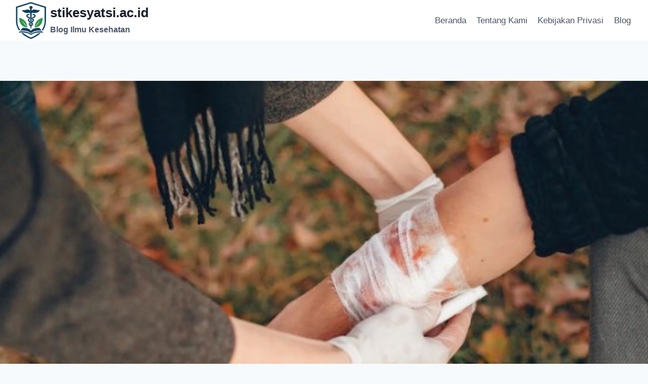

--- FILE ---
content_type: text/html; charset=UTF-8
request_url: https://stikesyatsi.ac.id/pertolongan-pertama-saat-kecelakaan-motor/
body_size: 20642
content:
<!doctype html><html lang="id" class="no-js" itemtype="https://schema.org/Blog" itemscope><head><script data-no-optimize="1">var litespeed_docref=sessionStorage.getItem("litespeed_docref");litespeed_docref&&(Object.defineProperty(document,"referrer",{get:function(){return litespeed_docref}}),sessionStorage.removeItem("litespeed_docref"));</script> <meta charset="UTF-8"><meta name="viewport" content="width=device-width, initial-scale=1, minimum-scale=1"><meta name='robots' content='index, follow, max-image-preview:large, max-snippet:-1, max-video-preview:-1' /><title>5+ Pertolongan Pertama Saat Kecelakaan Motor, Bagaimana?</title><meta name="description" content="Pertolongan Pertama Saat Kecelakaan Motor bagaimana sih? Untuk mengetahuinya, silakan baca artikel ini ya." /><link rel="canonical" href="https://stikesyatsi.ac.id/pertolongan-pertama-saat-kecelakaan-motor/" /><meta property="og:locale" content="id_ID" /><meta property="og:type" content="article" /><meta property="og:title" content="5+ Pertolongan Pertama Saat Kecelakaan Motor, Bagaimana?" /><meta property="og:description" content="Pertolongan Pertama Saat Kecelakaan Motor bagaimana sih? Untuk mengetahuinya, silakan baca artikel ini ya." /><meta property="og:url" content="https://stikesyatsi.ac.id/pertolongan-pertama-saat-kecelakaan-motor/" /><meta property="og:site_name" content="stikesyatsi.ac.id" /><meta property="article:published_time" content="2023-12-15T08:07:53+00:00" /><meta property="article:modified_time" content="2023-12-15T08:07:55+00:00" /><meta property="og:image" content="https://stikesyatsi.ac.id/wp-content/uploads/2023/12/Jatuh-dari-Motor.jpg" /><meta property="og:image:width" content="618" /><meta property="og:image:height" content="360" /><meta property="og:image:type" content="image/jpeg" /><meta name="author" content="adminyatsi" /><meta name="twitter:card" content="summary_large_image" /><meta name="twitter:label1" content="Ditulis oleh" /><meta name="twitter:data1" content="adminyatsi" /><meta name="twitter:label2" content="Estimasi waktu membaca" /><meta name="twitter:data2" content="4 menit" /> <script type="application/ld+json" class="yoast-schema-graph">{"@context":"https://schema.org","@graph":[{"@type":"Article","@id":"https://stikesyatsi.ac.id/pertolongan-pertama-saat-kecelakaan-motor/#article","isPartOf":{"@id":"https://stikesyatsi.ac.id/pertolongan-pertama-saat-kecelakaan-motor/"},"author":{"name":"adminyatsi","@id":"https://stikesyatsi.ac.id/#/schema/person/c9dfeb672d3963eabfae98fb056e66db"},"headline":"Pertolongan Pertama Saat Kecelakaan Motor","datePublished":"2023-12-15T08:07:53+00:00","dateModified":"2023-12-15T08:07:55+00:00","mainEntityOfPage":{"@id":"https://stikesyatsi.ac.id/pertolongan-pertama-saat-kecelakaan-motor/"},"wordCount":576,"commentCount":0,"publisher":{"@id":"https://stikesyatsi.ac.id/#organization"},"image":{"@id":"https://stikesyatsi.ac.id/pertolongan-pertama-saat-kecelakaan-motor/#primaryimage"},"thumbnailUrl":"https://stikesyatsi.ac.id/wp-content/uploads/2023/12/Jatuh-dari-Motor.jpg","articleSection":["Kesehatan"],"inLanguage":"id","potentialAction":[{"@type":"CommentAction","name":"Comment","target":["https://stikesyatsi.ac.id/pertolongan-pertama-saat-kecelakaan-motor/#respond"]}]},{"@type":"WebPage","@id":"https://stikesyatsi.ac.id/pertolongan-pertama-saat-kecelakaan-motor/","url":"https://stikesyatsi.ac.id/pertolongan-pertama-saat-kecelakaan-motor/","name":"5+ Pertolongan Pertama Saat Kecelakaan Motor, Bagaimana?","isPartOf":{"@id":"https://stikesyatsi.ac.id/#website"},"primaryImageOfPage":{"@id":"https://stikesyatsi.ac.id/pertolongan-pertama-saat-kecelakaan-motor/#primaryimage"},"image":{"@id":"https://stikesyatsi.ac.id/pertolongan-pertama-saat-kecelakaan-motor/#primaryimage"},"thumbnailUrl":"https://stikesyatsi.ac.id/wp-content/uploads/2023/12/Jatuh-dari-Motor.jpg","datePublished":"2023-12-15T08:07:53+00:00","dateModified":"2023-12-15T08:07:55+00:00","description":"Pertolongan Pertama Saat Kecelakaan Motor bagaimana sih? Untuk mengetahuinya, silakan baca artikel ini ya.","breadcrumb":{"@id":"https://stikesyatsi.ac.id/pertolongan-pertama-saat-kecelakaan-motor/#breadcrumb"},"inLanguage":"id","potentialAction":[{"@type":"ReadAction","target":["https://stikesyatsi.ac.id/pertolongan-pertama-saat-kecelakaan-motor/"]}]},{"@type":"ImageObject","inLanguage":"id","@id":"https://stikesyatsi.ac.id/pertolongan-pertama-saat-kecelakaan-motor/#primaryimage","url":"https://stikesyatsi.ac.id/wp-content/uploads/2023/12/Jatuh-dari-Motor.jpg","contentUrl":"https://stikesyatsi.ac.id/wp-content/uploads/2023/12/Jatuh-dari-Motor.jpg","width":618,"height":360,"caption":"Jatuh dari Motor"},{"@type":"BreadcrumbList","@id":"https://stikesyatsi.ac.id/pertolongan-pertama-saat-kecelakaan-motor/#breadcrumb","itemListElement":[{"@type":"ListItem","position":1,"name":"Home","item":"https://stikesyatsi.ac.id/"},{"@type":"ListItem","position":2,"name":"Pertolongan Pertama Saat Kecelakaan Motor"}]},{"@type":"WebSite","@id":"https://stikesyatsi.ac.id/#website","url":"https://stikesyatsi.ac.id/","name":"stikesyatsi.ac.id","description":"Blog Ilmu Kesehatan","publisher":{"@id":"https://stikesyatsi.ac.id/#organization"},"potentialAction":[{"@type":"SearchAction","target":{"@type":"EntryPoint","urlTemplate":"https://stikesyatsi.ac.id/?s={search_term_string}"},"query-input":{"@type":"PropertyValueSpecification","valueRequired":true,"valueName":"search_term_string"}}],"inLanguage":"id"},{"@type":"Organization","@id":"https://stikesyatsi.ac.id/#organization","name":"stikesyatsi.ac.id","url":"https://stikesyatsi.ac.id/","logo":{"@type":"ImageObject","inLanguage":"id","@id":"https://stikesyatsi.ac.id/#/schema/logo/image/","url":"https://stikesyatsi.ac.id/wp-content/uploads/2023/11/stikesyatsi-ac-id.webp","contentUrl":"https://stikesyatsi.ac.id/wp-content/uploads/2023/11/stikesyatsi-ac-id.webp","width":200,"height":200,"caption":"stikesyatsi.ac.id"},"image":{"@id":"https://stikesyatsi.ac.id/#/schema/logo/image/"}},{"@type":"Person","@id":"https://stikesyatsi.ac.id/#/schema/person/c9dfeb672d3963eabfae98fb056e66db","name":"adminyatsi","image":{"@type":"ImageObject","inLanguage":"id","@id":"https://stikesyatsi.ac.id/#/schema/person/image/","url":"https://secure.gravatar.com/avatar/d0e780bc73fee0b849e3af73a2987ec9c443e0040e91ada168156181da04f655?s=96&d=mm&r=g","contentUrl":"https://secure.gravatar.com/avatar/d0e780bc73fee0b849e3af73a2987ec9c443e0040e91ada168156181da04f655?s=96&d=mm&r=g","caption":"adminyatsi"},"sameAs":["https://stikesyatsi.ac.id"],"url":"https://stikesyatsi.ac.id/author/adminyatsi/"}]}</script> <link rel='dns-prefetch' href='//www.googletagmanager.com' /><link rel="alternate" type="application/rss+xml" title="stikesyatsi.ac.id &raquo; Feed" href="https://stikesyatsi.ac.id/feed/" /><link rel="alternate" type="application/rss+xml" title="stikesyatsi.ac.id &raquo; Umpan Komentar" href="https://stikesyatsi.ac.id/comments/feed/" /><link rel="alternate" type="application/rss+xml" title="stikesyatsi.ac.id &raquo; Pertolongan Pertama Saat Kecelakaan Motor Umpan Komentar" href="https://stikesyatsi.ac.id/pertolongan-pertama-saat-kecelakaan-motor/feed/" /><link rel="alternate" title="oEmbed (JSON)" type="application/json+oembed" href="https://stikesyatsi.ac.id/wp-json/oembed/1.0/embed?url=https%3A%2F%2Fstikesyatsi.ac.id%2Fpertolongan-pertama-saat-kecelakaan-motor%2F" /><link rel="alternate" title="oEmbed (XML)" type="text/xml+oembed" href="https://stikesyatsi.ac.id/wp-json/oembed/1.0/embed?url=https%3A%2F%2Fstikesyatsi.ac.id%2Fpertolongan-pertama-saat-kecelakaan-motor%2F&#038;format=xml" /><link data-optimized="2" rel="stylesheet" href="https://stikesyatsi.ac.id/wp-content/litespeed/css/1d98112db501335c6e8308d62ffe6d52.css?ver=fb9fd" /><link rel="https://api.w.org/" href="https://stikesyatsi.ac.id/wp-json/" /><link rel="alternate" title="JSON" type="application/json" href="https://stikesyatsi.ac.id/wp-json/wp/v2/posts/85" /><link rel="EditURI" type="application/rsd+xml" title="RSD" href="https://stikesyatsi.ac.id/xmlrpc.php?rsd" /><meta name="generator" content="WordPress 6.9" /><link rel='shortlink' href='https://stikesyatsi.ac.id/?p=85' /><meta name="generator" content="Site Kit by Google 1.167.0" /><link rel="pingback" href="https://stikesyatsi.ac.id/xmlrpc.php"><link rel="icon" href="https://stikesyatsi.ac.id/wp-content/uploads/2023/11/stikesyatsi-ac-id-150x150.webp" sizes="32x32" /><link rel="icon" href="https://stikesyatsi.ac.id/wp-content/uploads/2023/11/stikesyatsi-ac-id.webp" sizes="192x192" /><link rel="apple-touch-icon" href="https://stikesyatsi.ac.id/wp-content/uploads/2023/11/stikesyatsi-ac-id.webp" /><meta name="msapplication-TileImage" content="https://stikesyatsi.ac.id/wp-content/uploads/2023/11/stikesyatsi-ac-id.webp" /></head><body class="wp-singular post-template-default single single-post postid-85 single-format-standard wp-custom-logo wp-embed-responsive wp-theme-kadence footer-on-bottom hide-focus-outline link-style-standard content-title-style-normal content-width-normal content-style-boxed content-vertical-padding-show non-transparent-header mobile-non-transparent-header"><div id="wrapper" class="site wp-site-blocks">
<a class="skip-link screen-reader-text scroll-ignore" href="#main">Skip to content</a><header id="masthead" class="site-header" role="banner" itemtype="https://schema.org/WPHeader" itemscope><div id="main-header" class="site-header-wrap"><div class="site-header-inner-wrap"><div class="site-header-upper-wrap"><div class="site-header-upper-inner-wrap"><div class="site-main-header-wrap site-header-row-container site-header-focus-item site-header-row-layout-standard" data-section="kadence_customizer_header_main"><div class="site-header-row-container-inner"><div class="site-container"><div class="site-main-header-inner-wrap site-header-row site-header-row-has-sides site-header-row-no-center"><div class="site-header-main-section-left site-header-section site-header-section-left"><div class="site-header-item site-header-focus-item" data-section="title_tagline"><div class="site-branding branding-layout-standard"><a class="brand has-logo-image" href="https://stikesyatsi.ac.id/" rel="home"><img data-lazyloaded="1" src="[data-uri]" width="200" height="200" data-src="https://stikesyatsi.ac.id/wp-content/uploads/2023/11/stikesyatsi-ac-id.webp" class="custom-logo" alt="stikesyatsi.ac.id" decoding="async" data-srcset="https://stikesyatsi.ac.id/wp-content/uploads/2023/11/stikesyatsi-ac-id.webp 200w, https://stikesyatsi.ac.id/wp-content/uploads/2023/11/stikesyatsi-ac-id-150x150.webp 150w" data-sizes="(max-width: 200px) 100vw, 200px" /><div class="site-title-wrap"><p class="site-title">stikesyatsi.ac.id</p><p class="site-description">Blog Ilmu Kesehatan</p></div></a></div></div></div><div class="site-header-main-section-right site-header-section site-header-section-right"><div class="site-header-item site-header-focus-item site-header-item-main-navigation header-navigation-layout-stretch-false header-navigation-layout-fill-stretch-false" data-section="kadence_customizer_primary_navigation"><nav id="site-navigation" class="main-navigation header-navigation hover-to-open nav--toggle-sub header-navigation-style-standard header-navigation-dropdown-animation-none" role="navigation" aria-label="Primary"><div class="primary-menu-container header-menu-container"><ul id="primary-menu" class="menu"><li id="menu-item-457" class="menu-item menu-item-type-custom menu-item-object-custom menu-item-home menu-item-457"><a href="https://stikesyatsi.ac.id/">Beranda</a></li><li id="menu-item-459" class="menu-item menu-item-type-post_type menu-item-object-page menu-item-459"><a href="https://stikesyatsi.ac.id/tentang-kami/">Tentang Kami</a></li><li id="menu-item-458" class="menu-item menu-item-type-post_type menu-item-object-page menu-item-privacy-policy menu-item-458"><a rel="privacy-policy" href="https://stikesyatsi.ac.id/privacy-policy/">Kebijakan Privasi</a></li><li id="menu-item-460" class="menu-item menu-item-type-taxonomy menu-item-object-category current-post-ancestor menu-item-460"><a href="https://stikesyatsi.ac.id/category/blog/">Blog</a></li></ul></div></nav></div></div></div></div></div></div></div></div></div></div><div id="mobile-header" class="site-mobile-header-wrap"><div class="site-header-inner-wrap"><div class="site-header-upper-wrap"><div class="site-header-upper-inner-wrap"><div class="site-main-header-wrap site-header-focus-item site-header-row-layout-standard site-header-row-tablet-layout-default site-header-row-mobile-layout-default "><div class="site-header-row-container-inner"><div class="site-container"><div class="site-main-header-inner-wrap site-header-row site-header-row-has-sides site-header-row-no-center"><div class="site-header-main-section-left site-header-section site-header-section-left"><div class="site-header-item site-header-focus-item" data-section="title_tagline"><div class="site-branding mobile-site-branding branding-layout-standard branding-tablet-layout-inherit branding-mobile-layout-inherit"><a class="brand has-logo-image" href="https://stikesyatsi.ac.id/" rel="home"><img data-lazyloaded="1" src="[data-uri]" width="200" height="200" data-src="https://stikesyatsi.ac.id/wp-content/uploads/2023/11/stikesyatsi-ac-id.webp" class="custom-logo" alt="stikesyatsi.ac.id" decoding="async" data-srcset="https://stikesyatsi.ac.id/wp-content/uploads/2023/11/stikesyatsi-ac-id.webp 200w, https://stikesyatsi.ac.id/wp-content/uploads/2023/11/stikesyatsi-ac-id-150x150.webp 150w" data-sizes="(max-width: 200px) 100vw, 200px" /><div class="site-title-wrap"><div class="site-title vs-md-false">stikesyatsi.ac.id</div><div class="site-description vs-sm-false vs-md-false">Blog Ilmu Kesehatan</div></div></a></div></div></div><div class="site-header-main-section-right site-header-section site-header-section-right"><div class="site-header-item site-header-focus-item site-header-item-navgation-popup-toggle" data-section="kadence_customizer_mobile_trigger"><div class="mobile-toggle-open-container">
<button id="mobile-toggle" class="menu-toggle-open drawer-toggle menu-toggle-style-default" aria-label="Open menu" data-toggle-target="#mobile-drawer" data-toggle-body-class="showing-popup-drawer-from-right" aria-expanded="false" data-set-focus=".menu-toggle-close"
>
<span class="menu-toggle-icon"><span class="kadence-svg-iconset"><svg aria-hidden="true" class="kadence-svg-icon kadence-menu-svg" fill="currentColor" version="1.1" xmlns="http://www.w3.org/2000/svg" width="24" height="24" viewBox="0 0 24 24"><title>Toggle Menu</title><path d="M3 13h18c0.552 0 1-0.448 1-1s-0.448-1-1-1h-18c-0.552 0-1 0.448-1 1s0.448 1 1 1zM3 7h18c0.552 0 1-0.448 1-1s-0.448-1-1-1h-18c-0.552 0-1 0.448-1 1s0.448 1 1 1zM3 19h18c0.552 0 1-0.448 1-1s-0.448-1-1-1h-18c-0.552 0-1 0.448-1 1s0.448 1 1 1z"></path>
</svg></span></span>
</button></div></div></div></div></div></div></div></div></div></div></div></header><main id="inner-wrap" class="wrap kt-clear" role="main"><div id="primary" class="content-area"><div class="content-container site-container"><div id="main" class="site-main"><div class="content-wrap"><div class="post-thumbnail article-post-thumbnail kadence-thumbnail-position-behind alignwide kadence-thumbnail-ratio-2-3"><div class="post-thumbnail-inner">
<img data-lazyloaded="1" src="[data-uri]" width="618" height="360" data-src="https://stikesyatsi.ac.id/wp-content/uploads/2023/12/Jatuh-dari-Motor.jpg" class="post-top-featured wp-post-image" alt="Jatuh dari Motor" decoding="async" fetchpriority="high" data-srcset="https://stikesyatsi.ac.id/wp-content/uploads/2023/12/Jatuh-dari-Motor.jpg 618w, https://stikesyatsi.ac.id/wp-content/uploads/2023/12/Jatuh-dari-Motor-300x175.jpg 300w" data-sizes="(max-width: 618px) 100vw, 618px" /></div></div><article id="post-85" class="entry content-bg single-entry post-85 post type-post status-publish format-standard has-post-thumbnail hentry category-kesehatan"><div class="entry-content-wrap"><header class="entry-header post-title title-align-inherit title-tablet-align-inherit title-mobile-align-inherit"><nav id="kadence-breadcrumbs" aria-label="Breadcrumbs"  class="kadence-breadcrumbs"><div class="kadence-breadcrumb-container"><span><a href="https://stikesyatsi.ac.id/" itemprop="url" class="kadence-bc-home" ><span>Home</span></a></span> <span class="bc-delimiter">/</span> <span><a href="https://stikesyatsi.ac.id/category/blog/" itemprop="url" ><span>Blog</span></a></span> <span class="bc-delimiter">/</span> <span><a href="https://stikesyatsi.ac.id/category/blog/kesehatan/" itemprop="url" ><span>Kesehatan</span></a></span> <span class="bc-delimiter">/</span> <span class="kadence-bread-current">Pertolongan Pertama Saat Kecelakaan Motor</span></div></nav><h1 class="entry-title">Pertolongan Pertama Saat Kecelakaan Motor</h1><div class="entry-meta entry-meta-divider-dot">
<span class="posted-by"><span class="meta-label">By</span><span class="author vcard"><a class="url fn n" href="https://stikesyatsi.ac.id">adminyatsi</a></span></span>					<span class="posted-on">
<time class="entry-date published" datetime="2023-12-15T08:07:53+00:00" itemprop="datePublished">Desember 15, 2023</time><time class="updated" datetime="2023-12-15T08:07:55+00:00" itemprop="dateModified">Desember 15, 2023</time>					</span></div></header><div class="entry-content single-content"><p>Kecelakaan motor dapat terjadi tanpa memberikan peringatan dan seringkali meninggalkan para korban dengan cedera serius. Pertolongan pertama yang diberikan dengan cepat dan tepat dapat membuat perbedaan besar dalam memastikan keselamatan dan kesejahteraan korban. Artikel ini akan membahas pentingnya pertolongan pertama saat kecelakaan motor dan memberikan panduan langkah-langkah yang dapat diambil untuk menyelamatkan nyawa dan mengurangi risiko cedera.</p><h2 class="wp-block-heading">Pertolongan Pertama Saat Kecelakaan Motor</h2><h3 class="wp-block-heading">1. Menilai Situasi dan Memanggil Bantuan Medis</h3><p>Langkah pertama yang harus diambil setelah terjadi kecelakaan motor adalah menilai situasi dengan cepat. Pastikan bahwa area sekitar aman untuk mendekati korban dan pastikan bahwa tidak ada bahaya lain yang mungkin mengancam keselamatan. Segera hubungi layanan darurat atau nomor darurat setempat untuk memanggil bantuan medis. Memberikan informasi yang jelas dan lengkap, termasuk lokasi kecelakaan dan jumlah korban, dapat membantu pihak medis merespon dengan lebih efisien.</p><h3 class="wp-block-heading">2. Memastikan Keamanan Korban dan Pengendara Lainnya</h3><p>Setelah memanggil bantuan medis, langkah berikutnya adalah memastikan keamanan korban dan pengendara lainnya di sekitar tempat kecelakaan. Jika mungkin, pindahkan korban dari area yang berbahaya, seperti jalan raya atau jalur lalu lintas, untuk menghindari risiko lebih lanjut. Jangan melakukan tindakan yang dapat meningkatkan risiko cedera, terutama jika Anda tidak terlatih secara medis.</p><h3 class="wp-block-heading">3. Evaluasi dan Tanggapi Cederanya</h3><p>Ketika Anda berada di samping korban, evaluasilah kondisinya. Periksa apakah korban sadar atau tidak dan periksa pernapasan. Jika korban tidak sadar dan tidak bernapas atau hanya bernapas dengan susah payah, pertolongan pertama harus dimulai dengan resusitasi jantung-paru (CPR). Jika korban sadar, bicaralah dengan lembut dan tetap tenang. Hindari menggerakkan korban jika tidak diperlukan, terutama jika ada kecurigaan cedera tulang belakang atau leher.</p><h3 class="wp-block-heading">4. Penanganan Cidera Fisik dan Pengendalian Perdarahan</h3><p>Setelah menilai kondisi korban, fokus pada penanganan cedera fisik dan pengendalian perdarahan. Jika korban mengalami luka terbuka atau patah tulang, hindari menyentuh area yang cedera secara langsung. Gunakan kain bersih atau perban untuk menutup luka dan mencegah kontaminasi. Jika ada perdarahan yang signifikan, berusaha menghentikan perdarahan dengan menekan secara lembut menggunakan kain bersih atau tangan Anda sendiri. Pastikan untuk melakukannya dengan hati-hati dan hindari memberikan tekanan langsung pada tulang atau sendi.</p><h3 class="wp-block-heading">5. Memberikan Dukungan Emosional dan Menunggu Bantuan Medis</h3><p>Selain memberikan pertolongan fisik, memberikan dukungan emosional juga sangat penting. Kecelakaan motor dapat menyebabkan stres dan kecemasan yang besar pada korban. Berbicara dengan tenang dan memberikan asuransi bahwa bantuan medis sudah dalam perjalanan dapat memberikan ketenangan kepada korban. Jika ada saksi lain yang berada di lokasi, ajak mereka untuk memberikan dukungan dan memberikan informasi yang mungkin membantu penanganan medis selanjutnya.</p><h2 class="wp-block-heading">Tambahan</h2><ul class="wp-block-list"><li><strong>Jangan Mencopot Helm Kecuali Diperlukan</strong></li></ul><p>Helm adalah pelindung penting saat kecelakaan motor. Jangan mencopot helm korban kecuali jika diperlukan untuk memberikan pertolongan medis yang mendalam. Hentikan perdarahan atau berikan bantuan pernapasan tanpa mencopot helm jika memungkinkan.</p><ul class="wp-block-list"><li><strong>Hindari Pemindahan yang Berlebihan</strong></li></ul><p>Hindari memindahkan korban kecuali jika diperlukan untuk mengamankan keamanan mereka. Pemindahan yang tidak tepat dapat memperparah cedera.</p><ul class="wp-block-list"><li><strong>Berikan Informasi Medis yang Jelas</strong></li></ul><p>Ketika memanggil bantuan medis, berikan informasi yang jelas dan rinci tentang kondisi korban. Jelaskan cedera yang terlihat dan berikan informasi medis tambahan yang dapat membantu petugas medis.</p><ul class="wp-block-list"><li><strong>Gunakan Sarana Evakuasi yang Aman</strong></li></ul><p>Jika perlu memindahkan korban dari lokasi kecelakaan, gunakan sarana evakuasi yang aman dan stabil. Pindahkan dengan hati-hati untuk menghindari cedera tambahan.</p><p>Penting untuk diingat bahwa memberikan pertolongan pertama pada kecelakaan motor membutuhkan keterampilan dan pengetahuan yang tepat. Jika Anda tidak terlatih secara medis, prioritaskan memanggil bantuan medis secepat mungkin dan lakukan tindakan pertolongan pertama sesuai kemampuan Anda. Kesadaran akan prosedur pertolongan pertama dapat membuat perbedaan besar dalam memberikan bantuan yang efektif dan cepat saat diperlukan.</p></div><footer class="entry-footer"></footer></div></article><nav class="navigation post-navigation" aria-label="Pos"><h2 class="screen-reader-text">Navigasi pos</h2><div class="nav-links"><div class="nav-previous"><a href="https://stikesyatsi.ac.id/cara-program-hamil-bagi-pasangan-suami-istri/" rel="prev"><div class="post-navigation-sub"><small><span class="kadence-svg-iconset svg-baseline"><svg aria-hidden="true" class="kadence-svg-icon kadence-arrow-left-alt-svg" fill="currentColor" version="1.1" xmlns="http://www.w3.org/2000/svg" width="29" height="28" viewBox="0 0 29 28"><title>Previous</title><path d="M28 12.5v3c0 0.281-0.219 0.5-0.5 0.5h-19.5v3.5c0 0.203-0.109 0.375-0.297 0.453s-0.391 0.047-0.547-0.078l-6-5.469c-0.094-0.094-0.156-0.219-0.156-0.359v0c0-0.141 0.063-0.281 0.156-0.375l6-5.531c0.156-0.141 0.359-0.172 0.547-0.094 0.172 0.078 0.297 0.25 0.297 0.453v3.5h19.5c0.281 0 0.5 0.219 0.5 0.5z"></path>
</svg></span>Previous</small></div>Cara Program Hamil Bagi Pasangan Suami Istri</a></div><div class="nav-next"><a href="https://stikesyatsi.ac.id/mengatasi-luka-nanah/" rel="next"><div class="post-navigation-sub"><small>Next<span class="kadence-svg-iconset svg-baseline"><svg aria-hidden="true" class="kadence-svg-icon kadence-arrow-right-alt-svg" fill="currentColor" version="1.1" xmlns="http://www.w3.org/2000/svg" width="27" height="28" viewBox="0 0 27 28"><title>Continue</title><path d="M27 13.953c0 0.141-0.063 0.281-0.156 0.375l-6 5.531c-0.156 0.141-0.359 0.172-0.547 0.094-0.172-0.078-0.297-0.25-0.297-0.453v-3.5h-19.5c-0.281 0-0.5-0.219-0.5-0.5v-3c0-0.281 0.219-0.5 0.5-0.5h19.5v-3.5c0-0.203 0.109-0.375 0.297-0.453s0.391-0.047 0.547 0.078l6 5.469c0.094 0.094 0.156 0.219 0.156 0.359v0z"></path>
</svg></span></small></div>Mengatasi Luka Nanah</a></div></div></nav><div class="entry-related alignfull entry-related-style-wide"><div class="entry-related-inner content-container site-container"><div class="entry-related-inner-content alignwide"><h2 class="entry-related-title" id="related-posts-title">Similar Posts</h2><div class="entry-related-carousel kadence-slide-init splide" aria-labelledby="related-posts-title" data-columns-xxl="3" data-columns-xl="3" data-columns-md="3" data-columns-sm="2" data-columns-xs="2" data-columns-ss="1" data-slider-anim-speed="400" data-slider-scroll="1" data-slider-dots="true" data-slider-arrows="true" data-slider-hover-pause="false" data-slider-auto="false" data-slider-speed="7000" data-slider-gutter="40" data-slider-loop="true" data-slider-next-label="Next" data-slider-slide-label="Posts" data-slider-prev-label="Previous"><div class="splide__track"><ul class="splide__list kadence-posts-list grid-cols grid-sm-col-2 grid-lg-col-3"><li class="entry-list-item carousel-item splide__slide"><article class="entry content-bg loop-entry post-152 post type-post status-publish format-standard has-post-thumbnail hentry category-kesehatan">
<a aria-hidden="true" tabindex="-1" role="presentation" class="post-thumbnail kadence-thumbnail-ratio-2-3" aria-label="Bahaya Menjadi Perokok Pasif" href="https://stikesyatsi.ac.id/bahaya-menjadi-perokok-pasif/"><div class="post-thumbnail-inner">
<img data-lazyloaded="1" src="[data-uri]" width="624" height="403" data-src="https://stikesyatsi.ac.id/wp-content/uploads/2024/03/Perokok-Pasif.jpg" class="attachment-medium_large size-medium_large wp-post-image" alt="Perokok Pasif" decoding="async" data-srcset="https://stikesyatsi.ac.id/wp-content/uploads/2024/03/Perokok-Pasif.jpg 624w, https://stikesyatsi.ac.id/wp-content/uploads/2024/03/Perokok-Pasif-300x194.jpg 300w" data-sizes="(max-width: 624px) 100vw, 624px" /></div>
</a><div class="entry-content-wrap"><header class="entry-header"><div class="entry-taxonomies">
<span class="category-links term-links category-style-normal">
<a href="https://stikesyatsi.ac.id/category/blog/kesehatan/" class="category-link-kesehatan" rel="tag">Kesehatan</a>			</span></div><h3 class="entry-title"><a href="https://stikesyatsi.ac.id/bahaya-menjadi-perokok-pasif/" rel="bookmark">Bahaya Menjadi Perokok Pasif</a></h3><div class="entry-meta entry-meta-divider-dot">
<span class="posted-by"><span class="meta-label">By</span><span class="author vcard"><a class="url fn n" href="https://stikesyatsi.ac.id">adminyatsi</a></span></span>					<span class="posted-on">
<time class="entry-date published" datetime="2024-03-05T06:52:58+00:00" itemprop="datePublished">Maret 5, 2024</time><time class="updated" datetime="2024-03-05T06:53:00+00:00" itemprop="dateModified">Maret 5, 2024</time>					</span></div></header><div class="entry-summary"><p>Bahaya Menjadi Perokok Pasif apa saja sih? Perokok pasif adalah seseorang yang secara tidak langsung terpapar asap rokok dari orang yang sedang merokok di sekitarnya. Meskipun mereka tidak aktif merokok, paparan terhadap asap rokok ini tetap membawa risiko serius terhadap kesehatan. Dalam artikel ini, kita akan mengeksplorasi bahaya menjadi perokok pasif dan dampak negatifnya terhadap&#8230;</p></div><footer class="entry-footer"><div class="entry-actions"><p class="more-link-wrap">
<a href="https://stikesyatsi.ac.id/bahaya-menjadi-perokok-pasif/" class="post-more-link">
Read More<span class="screen-reader-text"> Bahaya Menjadi Perokok Pasif</span><span class="kadence-svg-iconset svg-baseline"><svg aria-hidden="true" class="kadence-svg-icon kadence-arrow-right-alt-svg" fill="currentColor" version="1.1" xmlns="http://www.w3.org/2000/svg" width="27" height="28" viewBox="0 0 27 28"><title>Continue</title><path d="M27 13.953c0 0.141-0.063 0.281-0.156 0.375l-6 5.531c-0.156 0.141-0.359 0.172-0.547 0.094-0.172-0.078-0.297-0.25-0.297-0.453v-3.5h-19.5c-0.281 0-0.5-0.219-0.5-0.5v-3c0-0.281 0.219-0.5 0.5-0.5h19.5v-3.5c0-0.203 0.109-0.375 0.297-0.453s0.391-0.047 0.547 0.078l6 5.469c0.094 0.094 0.156 0.219 0.156 0.359v0z"></path>
</svg></span>			</a></p></div></footer></div></article></li><li class="entry-list-item carousel-item splide__slide"><article class="entry content-bg loop-entry post-17 post type-post status-publish format-standard has-post-thumbnail hentry category-kesehatan">
<a aria-hidden="true" tabindex="-1" role="presentation" class="post-thumbnail kadence-thumbnail-ratio-2-3" aria-label="Mengatasi Menstruasi yang Tidak Teratur" href="https://stikesyatsi.ac.id/mengatasi-menstruasi-yang-tidak-teratur/"><div class="post-thumbnail-inner">
<img data-lazyloaded="1" src="[data-uri]" width="768" height="513" data-src="https://stikesyatsi.ac.id/wp-content/uploads/2023/11/Mens-Tidak-Teratur-768x513.webp" class="attachment-medium_large size-medium_large wp-post-image" alt="Mens Tidak Teratur" decoding="async" data-srcset="https://stikesyatsi.ac.id/wp-content/uploads/2023/11/Mens-Tidak-Teratur-768x513.webp 768w, https://stikesyatsi.ac.id/wp-content/uploads/2023/11/Mens-Tidak-Teratur-300x200.webp 300w, https://stikesyatsi.ac.id/wp-content/uploads/2023/11/Mens-Tidak-Teratur.webp 935w" data-sizes="(max-width: 768px) 100vw, 768px" /></div>
</a><div class="entry-content-wrap"><header class="entry-header"><div class="entry-taxonomies">
<span class="category-links term-links category-style-normal">
<a href="https://stikesyatsi.ac.id/category/blog/kesehatan/" class="category-link-kesehatan" rel="tag">Kesehatan</a>			</span></div><h3 class="entry-title"><a href="https://stikesyatsi.ac.id/mengatasi-menstruasi-yang-tidak-teratur/" rel="bookmark">Mengatasi Menstruasi yang Tidak Teratur</a></h3><div class="entry-meta entry-meta-divider-dot">
<span class="posted-by"><span class="meta-label">By</span><span class="author vcard"><a class="url fn n" href="https://stikesyatsi.ac.id">adminyatsi</a></span></span>					<span class="posted-on">
<time class="entry-date published" datetime="2023-11-22T08:25:34+00:00" itemprop="datePublished">November 22, 2023</time><time class="updated" datetime="2023-11-22T08:25:36+00:00" itemprop="dateModified">November 22, 2023</time>					</span></div></header><div class="entry-summary"><p>Mengatasi Menstruasi yang Tidak Teratur bagaimana caranya? Siklus menstruasi yang tidak teratur dapat menjadi sumber ketidaknyamanan dan kekhawatiran bagi banyak wanita. Menstruasi yang tidak teratur dapat disebabkan oleh berbagai faktor, termasuk stres, pola makan yang tidak sehat, ketidakseimbangan hormon, atau masalah kesehatan reproduksi. Artikel ini akan membahas berbagai cara mengatasi menstruasi yang tidak teratur, mulai&#8230;</p></div><footer class="entry-footer"><div class="entry-actions"><p class="more-link-wrap">
<a href="https://stikesyatsi.ac.id/mengatasi-menstruasi-yang-tidak-teratur/" class="post-more-link">
Read More<span class="screen-reader-text"> Mengatasi Menstruasi yang Tidak Teratur</span><span class="kadence-svg-iconset svg-baseline"><svg aria-hidden="true" class="kadence-svg-icon kadence-arrow-right-alt-svg" fill="currentColor" version="1.1" xmlns="http://www.w3.org/2000/svg" width="27" height="28" viewBox="0 0 27 28"><title>Continue</title><path d="M27 13.953c0 0.141-0.063 0.281-0.156 0.375l-6 5.531c-0.156 0.141-0.359 0.172-0.547 0.094-0.172-0.078-0.297-0.25-0.297-0.453v-3.5h-19.5c-0.281 0-0.5-0.219-0.5-0.5v-3c0-0.281 0.219-0.5 0.5-0.5h19.5v-3.5c0-0.203 0.109-0.375 0.297-0.453s0.391-0.047 0.547 0.078l6 5.469c0.094 0.094 0.156 0.219 0.156 0.359v0z"></path>
</svg></span>			</a></p></div></footer></div></article></li><li class="entry-list-item carousel-item splide__slide"><article class="entry content-bg loop-entry post-11 post type-post status-publish format-standard has-post-thumbnail hentry category-kesehatan">
<a aria-hidden="true" tabindex="-1" role="presentation" class="post-thumbnail kadence-thumbnail-ratio-2-3" aria-label="Materi yang Dipelajari Mahasiswa Jurusan Ilmu Kesehatan" href="https://stikesyatsi.ac.id/materi-yang-dipelajari-mahasiswa-jurusan-ilmu-kesehatan/"><div class="post-thumbnail-inner">
<img data-lazyloaded="1" src="[data-uri]" width="731" height="483" data-src="https://stikesyatsi.ac.id/wp-content/uploads/2023/11/Ilmu-Kesehatan-2.webp" class="attachment-medium_large size-medium_large wp-post-image" alt="Ilmu Kesehatan" decoding="async" data-srcset="https://stikesyatsi.ac.id/wp-content/uploads/2023/11/Ilmu-Kesehatan-2.webp 731w, https://stikesyatsi.ac.id/wp-content/uploads/2023/11/Ilmu-Kesehatan-2-300x198.webp 300w" data-sizes="(max-width: 731px) 100vw, 731px" /></div>
</a><div class="entry-content-wrap"><header class="entry-header"><div class="entry-taxonomies">
<span class="category-links term-links category-style-normal">
<a href="https://stikesyatsi.ac.id/category/blog/kesehatan/" class="category-link-kesehatan" rel="tag">Kesehatan</a>			</span></div><h3 class="entry-title"><a href="https://stikesyatsi.ac.id/materi-yang-dipelajari-mahasiswa-jurusan-ilmu-kesehatan/" rel="bookmark">Materi yang Dipelajari Mahasiswa Jurusan Ilmu Kesehatan</a></h3><div class="entry-meta entry-meta-divider-dot">
<span class="posted-by"><span class="meta-label">By</span><span class="author vcard"><a class="url fn n" href="https://stikesyatsi.ac.id">adminyatsi</a></span></span>					<span class="posted-on">
<time class="entry-date published" datetime="2023-11-21T09:04:03+00:00" itemprop="datePublished">November 21, 2023</time><time class="updated" datetime="2023-11-22T08:26:29+00:00" itemprop="dateModified">November 22, 2023</time>					</span></div></header><div class="entry-summary"><p>Jurusan Ilmu Kesehatan menjadi salah satu pilihan pendidikan tinggi yang semakin diminati, seiring dengan peningkatan kesadaran akan pentingnya kesehatan dalam masyarakat. Mahasiswa yang memilih jalur ini tidak hanya diajarkan tentang tubuh manusia, tetapi juga mendalami aspek-aspek lain yang memengaruhi kesehatan. Dalam artikel ini, kita akan menjelajahi beragam materi yang dipelajari oleh mahasiswa jurusan Ilmu Kesehatan&#8230;.</p></div><footer class="entry-footer"><div class="entry-actions"><p class="more-link-wrap">
<a href="https://stikesyatsi.ac.id/materi-yang-dipelajari-mahasiswa-jurusan-ilmu-kesehatan/" class="post-more-link">
Read More<span class="screen-reader-text"> Materi yang Dipelajari Mahasiswa Jurusan Ilmu Kesehatan</span><span class="kadence-svg-iconset svg-baseline"><svg aria-hidden="true" class="kadence-svg-icon kadence-arrow-right-alt-svg" fill="currentColor" version="1.1" xmlns="http://www.w3.org/2000/svg" width="27" height="28" viewBox="0 0 27 28"><title>Continue</title><path d="M27 13.953c0 0.141-0.063 0.281-0.156 0.375l-6 5.531c-0.156 0.141-0.359 0.172-0.547 0.094-0.172-0.078-0.297-0.25-0.297-0.453v-3.5h-19.5c-0.281 0-0.5-0.219-0.5-0.5v-3c0-0.281 0.219-0.5 0.5-0.5h19.5v-3.5c0-0.203 0.109-0.375 0.297-0.453s0.391-0.047 0.547 0.078l6 5.469c0.094 0.094 0.156 0.219 0.156 0.359v0z"></path>
</svg></span>			</a></p></div></footer></div></article></li><li class="entry-list-item carousel-item splide__slide"><article class="entry content-bg loop-entry post-62 post type-post status-publish format-standard has-post-thumbnail hentry category-kesehatan">
<a aria-hidden="true" tabindex="-1" role="presentation" class="post-thumbnail kadence-thumbnail-ratio-2-3" aria-label="Mengatasi Asam Lambung" href="https://stikesyatsi.ac.id/mengatasi-asam-lambung/"><div class="post-thumbnail-inner">
<img data-lazyloaded="1" src="[data-uri]" width="691" height="456" data-src="https://stikesyatsi.ac.id/wp-content/uploads/2023/12/Mengatasi-Asam-Lambung.jpg" class="attachment-medium_large size-medium_large wp-post-image" alt="Mengatasi Asam Lambung" decoding="async" data-srcset="https://stikesyatsi.ac.id/wp-content/uploads/2023/12/Mengatasi-Asam-Lambung.jpg 691w, https://stikesyatsi.ac.id/wp-content/uploads/2023/12/Mengatasi-Asam-Lambung-300x198.jpg 300w" data-sizes="(max-width: 691px) 100vw, 691px" /></div>
</a><div class="entry-content-wrap"><header class="entry-header"><div class="entry-taxonomies">
<span class="category-links term-links category-style-normal">
<a href="https://stikesyatsi.ac.id/category/blog/kesehatan/" class="category-link-kesehatan" rel="tag">Kesehatan</a>			</span></div><h3 class="entry-title"><a href="https://stikesyatsi.ac.id/mengatasi-asam-lambung/" rel="bookmark">Mengatasi Asam Lambung</a></h3><div class="entry-meta entry-meta-divider-dot">
<span class="posted-by"><span class="meta-label">By</span><span class="author vcard"><a class="url fn n" href="https://stikesyatsi.ac.id">adminyatsi</a></span></span>					<span class="posted-on">
<time class="entry-date published" datetime="2023-12-05T09:34:22+00:00" itemprop="datePublished">Desember 5, 2023</time><time class="updated" datetime="2023-12-05T09:34:23+00:00" itemprop="dateModified">Desember 5, 2023</time>					</span></div></header><div class="entry-summary"><p>Mengatasi Asam Lambung bagaimana caranya? Asam lambung yang berlebihan dapat menjadi gangguan kesehatan yang tidak hanya menimbulkan ketidaknyamanan, tetapi juga mempengaruhi kualitas hidup sehari-hari. Kondisi ini, juga dikenal sebagai GERD (Gastroesophageal Reflux Disease) atau asam lambung naik, bisa disebabkan oleh berbagai faktor, seperti pola makan yang tidak sehat, gaya hidup yang tidak teratur, atau faktor&#8230;</p></div><footer class="entry-footer"><div class="entry-actions"><p class="more-link-wrap">
<a href="https://stikesyatsi.ac.id/mengatasi-asam-lambung/" class="post-more-link">
Read More<span class="screen-reader-text"> Mengatasi Asam Lambung</span><span class="kadence-svg-iconset svg-baseline"><svg aria-hidden="true" class="kadence-svg-icon kadence-arrow-right-alt-svg" fill="currentColor" version="1.1" xmlns="http://www.w3.org/2000/svg" width="27" height="28" viewBox="0 0 27 28"><title>Continue</title><path d="M27 13.953c0 0.141-0.063 0.281-0.156 0.375l-6 5.531c-0.156 0.141-0.359 0.172-0.547 0.094-0.172-0.078-0.297-0.25-0.297-0.453v-3.5h-19.5c-0.281 0-0.5-0.219-0.5-0.5v-3c0-0.281 0.219-0.5 0.5-0.5h19.5v-3.5c0-0.203 0.109-0.375 0.297-0.453s0.391-0.047 0.547 0.078l6 5.469c0.094 0.094 0.156 0.219 0.156 0.359v0z"></path>
</svg></span>			</a></p></div></footer></div></article></li><li class="entry-list-item carousel-item splide__slide"><article class="entry content-bg loop-entry post-52 post type-post status-publish format-standard has-post-thumbnail hentry category-kesehatan">
<a aria-hidden="true" tabindex="-1" role="presentation" class="post-thumbnail kadence-thumbnail-ratio-2-3" aria-label="Manfaat Jogging Setiap Pagi" href="https://stikesyatsi.ac.id/manfaat-jogging-setiap-pagi/"><div class="post-thumbnail-inner">
<img data-lazyloaded="1" src="[data-uri]" width="676" height="453" data-src="https://stikesyatsi.ac.id/wp-content/uploads/2023/11/Jogging.jpg" class="attachment-medium_large size-medium_large wp-post-image" alt="Jogging" decoding="async" data-srcset="https://stikesyatsi.ac.id/wp-content/uploads/2023/11/Jogging.jpg 676w, https://stikesyatsi.ac.id/wp-content/uploads/2023/11/Jogging-300x201.jpg 300w" data-sizes="(max-width: 676px) 100vw, 676px" /></div>
</a><div class="entry-content-wrap"><header class="entry-header"><div class="entry-taxonomies">
<span class="category-links term-links category-style-normal">
<a href="https://stikesyatsi.ac.id/category/blog/kesehatan/" class="category-link-kesehatan" rel="tag">Kesehatan</a>			</span></div><h3 class="entry-title"><a href="https://stikesyatsi.ac.id/manfaat-jogging-setiap-pagi/" rel="bookmark">Manfaat Jogging Setiap Pagi</a></h3><div class="entry-meta entry-meta-divider-dot">
<span class="posted-by"><span class="meta-label">By</span><span class="author vcard"><a class="url fn n" href="https://stikesyatsi.ac.id">adminyatsi</a></span></span>					<span class="posted-on">
<time class="entry-date published" datetime="2023-11-29T09:26:52+00:00" itemprop="datePublished">November 29, 2023</time><time class="updated" datetime="2023-11-29T09:26:53+00:00" itemprop="dateModified">November 29, 2023</time>					</span></div></header><div class="entry-summary"><p>Jogging setiap pagi bukan hanya aktivitas fisik semata, tetapi juga merupakan kunci untuk meningkatkan kesehatan fisik dan mental. Mungkin terdengar sederhana, namun kebiasaan ini memiliki dampak positif yang luar biasa pada kesejahteraan kita secara keseluruhan. Berikut adalah lima poin yang menjelaskan mengapa jogging setiap pagi bisa menjadi keputusan terbaik untuk memulai hari Anda. Manfaat Jogging&#8230;</p></div><footer class="entry-footer"><div class="entry-actions"><p class="more-link-wrap">
<a href="https://stikesyatsi.ac.id/manfaat-jogging-setiap-pagi/" class="post-more-link">
Read More<span class="screen-reader-text"> Manfaat Jogging Setiap Pagi</span><span class="kadence-svg-iconset svg-baseline"><svg aria-hidden="true" class="kadence-svg-icon kadence-arrow-right-alt-svg" fill="currentColor" version="1.1" xmlns="http://www.w3.org/2000/svg" width="27" height="28" viewBox="0 0 27 28"><title>Continue</title><path d="M27 13.953c0 0.141-0.063 0.281-0.156 0.375l-6 5.531c-0.156 0.141-0.359 0.172-0.547 0.094-0.172-0.078-0.297-0.25-0.297-0.453v-3.5h-19.5c-0.281 0-0.5-0.219-0.5-0.5v-3c0-0.281 0.219-0.5 0.5-0.5h19.5v-3.5c0-0.203 0.109-0.375 0.297-0.453s0.391-0.047 0.547 0.078l6 5.469c0.094 0.094 0.156 0.219 0.156 0.359v0z"></path>
</svg></span>			</a></p></div></footer></div></article></li><li class="entry-list-item carousel-item splide__slide"><article class="entry content-bg loop-entry post-116 post type-post status-publish format-standard has-post-thumbnail hentry category-kesehatan">
<a aria-hidden="true" tabindex="-1" role="presentation" class="post-thumbnail kadence-thumbnail-ratio-2-3" aria-label="Tips Menjaga Kesehatan Saat Pancaroba" href="https://stikesyatsi.ac.id/tips-menjaga-kesehatan-saat-pancaroba/"><div class="post-thumbnail-inner">
<img data-lazyloaded="1" src="[data-uri]" width="638" height="351" data-src="https://stikesyatsi.ac.id/wp-content/uploads/2024/01/Musim-Pancaroba-3.jpg" class="attachment-medium_large size-medium_large wp-post-image" alt="Musim Pancaroba" decoding="async" data-srcset="https://stikesyatsi.ac.id/wp-content/uploads/2024/01/Musim-Pancaroba-3.jpg 638w, https://stikesyatsi.ac.id/wp-content/uploads/2024/01/Musim-Pancaroba-3-300x165.jpg 300w" data-sizes="(max-width: 638px) 100vw, 638px" /></div>
</a><div class="entry-content-wrap"><header class="entry-header"><div class="entry-taxonomies">
<span class="category-links term-links category-style-normal">
<a href="https://stikesyatsi.ac.id/category/blog/kesehatan/" class="category-link-kesehatan" rel="tag">Kesehatan</a>			</span></div><h3 class="entry-title"><a href="https://stikesyatsi.ac.id/tips-menjaga-kesehatan-saat-pancaroba/" rel="bookmark">Tips Menjaga Kesehatan Saat Pancaroba</a></h3><div class="entry-meta entry-meta-divider-dot">
<span class="posted-by"><span class="meta-label">By</span><span class="author vcard"><a class="url fn n" href="https://stikesyatsi.ac.id">adminyatsi</a></span></span>					<span class="posted-on">
<time class="entry-date published" datetime="2024-01-13T09:13:20+00:00" itemprop="datePublished">Januari 13, 2024</time><time class="updated" datetime="2024-01-13T09:13:21+00:00" itemprop="dateModified">Januari 13, 2024</time>					</span></div></header><div class="entry-summary"><p>Tips Menjaga Kesehatan Saat Pancaroba apa saja sih? Pancaroba, transisi antara musim yang seringkali tidak terduga, sering kali menantang tubuh kita untuk beradaptasi dengan perubahan cuaca dan lingkungan sekitar. Saat kita melangkah dari musim panas yang panjang ke musim hujan yang lembap, atau sebaliknya, risiko penyakit dan ketidaknyamanan kesehatan dapat meningkat. Oleh karena itu, menjaga&#8230;</p></div><footer class="entry-footer"><div class="entry-actions"><p class="more-link-wrap">
<a href="https://stikesyatsi.ac.id/tips-menjaga-kesehatan-saat-pancaroba/" class="post-more-link">
Read More<span class="screen-reader-text"> Tips Menjaga Kesehatan Saat Pancaroba</span><span class="kadence-svg-iconset svg-baseline"><svg aria-hidden="true" class="kadence-svg-icon kadence-arrow-right-alt-svg" fill="currentColor" version="1.1" xmlns="http://www.w3.org/2000/svg" width="27" height="28" viewBox="0 0 27 28"><title>Continue</title><path d="M27 13.953c0 0.141-0.063 0.281-0.156 0.375l-6 5.531c-0.156 0.141-0.359 0.172-0.547 0.094-0.172-0.078-0.297-0.25-0.297-0.453v-3.5h-19.5c-0.281 0-0.5-0.219-0.5-0.5v-3c0-0.281 0.219-0.5 0.5-0.5h19.5v-3.5c0-0.203 0.109-0.375 0.297-0.453s0.391-0.047 0.547 0.078l6 5.469c0.094 0.094 0.156 0.219 0.156 0.359v0z"></path>
</svg></span>			</a></p></div></footer></div></article></li></ul></div></div></div></div></div><div id="comments" class="comments-area"><div id="respond" class="comment-respond"><h3 id="reply-title" class="comment-reply-title">Tinggalkan Balasan <small><a rel="nofollow" id="cancel-comment-reply-link" href="/pertolongan-pertama-saat-kecelakaan-motor/#respond" style="display:none;">Batalkan balasan</a></small></h3><form action="https://stikesyatsi.ac.id/wp-comments-post.php" method="post" id="commentform" class="comment-form"><p class="comment-notes"><span id="email-notes">Alamat email Anda tidak akan dipublikasikan.</span> <span class="required-field-message">Ruas yang wajib ditandai <span class="required">*</span></span></p><p class="comment-form-comment comment-form-float-label"><textarea id="comment" name="comment" placeholder="Leave a comment..." cols="45" rows="8" maxlength="65525" aria-required="true" required="required"></textarea><label class="float-label" for="comment">Comment <span class="required">*</span></label></p><div class="comment-input-wrap has-url-field"><p class="comment-form-author"><input aria-label="Name" id="author" name="author" type="text" placeholder="John Doe" value="" size="30" maxlength="245" aria-required='true' required='required' /><label class="float-label" for="author">Name <span class="required">*</span></label></p><p class="comment-form-email"><input aria-label="Email" id="email" name="email" type="email" placeholder="john@example.com" value="" size="30" maxlength="100" aria-describedby="email-notes" aria-required='true' required='required' /><label class="float-label" for="email">Email <span class="required">*</span></label></p><p class="comment-form-url"><input aria-label="Website" id="url" name="url" type="url" placeholder="https://www.example.com" value="" size="30" maxlength="200" /><label class="float-label" for="url">Website</label></p></div><p class="comment-form-cookies-consent"><input id="wp-comment-cookies-consent" name="wp-comment-cookies-consent" type="checkbox" value="yes" /> <label for="wp-comment-cookies-consent">Simpan nama, email, dan situs web saya pada peramban ini untuk komentar saya berikutnya.</label></p><p class="form-submit"><input name="submit" type="submit" id="submit" class="submit" value="Kirim Komentar" /> <input type='hidden' name='comment_post_ID' value='85' id='comment_post_ID' />
<input type='hidden' name='comment_parent' id='comment_parent' value='0' /></p></form></div></div></div></div></div></div></main><footer id="colophon" class="site-footer" role="contentinfo"><div class="site-footer-wrap"><div class="site-bottom-footer-wrap site-footer-row-container site-footer-focus-item site-footer-row-layout-standard site-footer-row-tablet-layout-default site-footer-row-mobile-layout-default" data-section="kadence_customizer_footer_bottom"><div class="site-footer-row-container-inner"><div class="site-container"><div class="site-bottom-footer-inner-wrap site-footer-row site-footer-row-columns-1 site-footer-row-column-layout-row site-footer-row-tablet-column-layout-default site-footer-row-mobile-column-layout-row ft-ro-dir-row ft-ro-collapse-normal ft-ro-t-dir-default ft-ro-m-dir-default ft-ro-lstyle-plain"><div class="site-footer-bottom-section-1 site-footer-section footer-section-inner-items-1"><div class="footer-widget-area site-info site-footer-focus-item content-align-default content-tablet-align-default content-mobile-align-default content-valign-default content-tablet-valign-default content-mobile-valign-default" data-section="kadence_customizer_footer_html"><div class="footer-widget-area-inner site-info-inner"><div class="footer-html inner-link-style-normal"><div class="footer-html-inner"><p>&copy; 2026 stikesyatsi.ac.id - WordPress Theme by <a href="https://www.kadencewp.com/" rel="nofollow noopener">Kadence WP</a></p></div></div></div></div></div></div></div></div></div></div></footer></div> <script type="speculationrules">{"prefetch":[{"source":"document","where":{"and":[{"href_matches":"/*"},{"not":{"href_matches":["/wp-*.php","/wp-admin/*","/wp-content/uploads/*","/wp-content/*","/wp-content/plugins/*","/wp-content/themes/kadence/*","/*\\?(.+)"]}},{"not":{"selector_matches":"a[rel~=\"nofollow\"]"}},{"not":{"selector_matches":".no-prefetch, .no-prefetch a"}}]},"eagerness":"conservative"}]}</script> <div id="mobile-drawer" class="popup-drawer popup-drawer-layout-sidepanel popup-drawer-animation-fade popup-drawer-side-right" data-drawer-target-string="#mobile-drawer"
><div class="drawer-overlay" data-drawer-target-string="#mobile-drawer"></div><div class="drawer-inner"><div class="drawer-header">
<button class="menu-toggle-close drawer-toggle" aria-label="Close menu"  data-toggle-target="#mobile-drawer" data-toggle-body-class="showing-popup-drawer-from-right" aria-expanded="false" data-set-focus=".menu-toggle-open"
>
<span class="toggle-close-bar"></span>
<span class="toggle-close-bar"></span>
</button></div><div class="drawer-content mobile-drawer-content content-align-left content-valign-top"><div class="site-header-item site-header-focus-item site-header-item-mobile-navigation mobile-navigation-layout-stretch-false" data-section="kadence_customizer_mobile_navigation"><nav id="mobile-site-navigation" class="mobile-navigation drawer-navigation drawer-navigation-parent-toggle-false" role="navigation" aria-label="Primary Mobile"><div class="mobile-menu-container drawer-menu-container"><ul id="mobile-menu" class="menu has-collapse-sub-nav"><li class="menu-item menu-item-type-custom menu-item-object-custom menu-item-home menu-item-457"><a href="https://stikesyatsi.ac.id/">Beranda</a></li><li class="menu-item menu-item-type-post_type menu-item-object-page menu-item-459"><a href="https://stikesyatsi.ac.id/tentang-kami/">Tentang Kami</a></li><li class="menu-item menu-item-type-post_type menu-item-object-page menu-item-privacy-policy menu-item-458"><a rel="privacy-policy" href="https://stikesyatsi.ac.id/privacy-policy/">Kebijakan Privasi</a></li><li class="menu-item menu-item-type-taxonomy menu-item-object-category current-post-ancestor menu-item-460"><a href="https://stikesyatsi.ac.id/category/blog/">Blog</a></li></ul></div></nav></div></div></div></div> <script id="wp-emoji-settings" type="application/json">{"baseUrl":"https://s.w.org/images/core/emoji/17.0.2/72x72/","ext":".png","svgUrl":"https://s.w.org/images/core/emoji/17.0.2/svg/","svgExt":".svg","source":{"concatemoji":"https://stikesyatsi.ac.id/wp-includes/js/wp-emoji-release.min.js?ver=6.9"}}</script> <script type="module">/*! This file is auto-generated */
const a=JSON.parse(document.getElementById("wp-emoji-settings").textContent),o=(window._wpemojiSettings=a,"wpEmojiSettingsSupports"),s=["flag","emoji"];function i(e){try{var t={supportTests:e,timestamp:(new Date).valueOf()};sessionStorage.setItem(o,JSON.stringify(t))}catch(e){}}function c(e,t,n){e.clearRect(0,0,e.canvas.width,e.canvas.height),e.fillText(t,0,0);t=new Uint32Array(e.getImageData(0,0,e.canvas.width,e.canvas.height).data);e.clearRect(0,0,e.canvas.width,e.canvas.height),e.fillText(n,0,0);const a=new Uint32Array(e.getImageData(0,0,e.canvas.width,e.canvas.height).data);return t.every((e,t)=>e===a[t])}function p(e,t){e.clearRect(0,0,e.canvas.width,e.canvas.height),e.fillText(t,0,0);var n=e.getImageData(16,16,1,1);for(let e=0;e<n.data.length;e++)if(0!==n.data[e])return!1;return!0}function u(e,t,n,a){switch(t){case"flag":return n(e,"\ud83c\udff3\ufe0f\u200d\u26a7\ufe0f","\ud83c\udff3\ufe0f\u200b\u26a7\ufe0f")?!1:!n(e,"\ud83c\udde8\ud83c\uddf6","\ud83c\udde8\u200b\ud83c\uddf6")&&!n(e,"\ud83c\udff4\udb40\udc67\udb40\udc62\udb40\udc65\udb40\udc6e\udb40\udc67\udb40\udc7f","\ud83c\udff4\u200b\udb40\udc67\u200b\udb40\udc62\u200b\udb40\udc65\u200b\udb40\udc6e\u200b\udb40\udc67\u200b\udb40\udc7f");case"emoji":return!a(e,"\ud83e\u1fac8")}return!1}function f(e,t,n,a){let r;const o=(r="undefined"!=typeof WorkerGlobalScope&&self instanceof WorkerGlobalScope?new OffscreenCanvas(300,150):document.createElement("canvas")).getContext("2d",{willReadFrequently:!0}),s=(o.textBaseline="top",o.font="600 32px Arial",{});return e.forEach(e=>{s[e]=t(o,e,n,a)}),s}function r(e){var t=document.createElement("script");t.src=e,t.defer=!0,document.head.appendChild(t)}a.supports={everything:!0,everythingExceptFlag:!0},new Promise(t=>{let n=function(){try{var e=JSON.parse(sessionStorage.getItem(o));if("object"==typeof e&&"number"==typeof e.timestamp&&(new Date).valueOf()<e.timestamp+604800&&"object"==typeof e.supportTests)return e.supportTests}catch(e){}return null}();if(!n){if("undefined"!=typeof Worker&&"undefined"!=typeof OffscreenCanvas&&"undefined"!=typeof URL&&URL.createObjectURL&&"undefined"!=typeof Blob)try{var e="postMessage("+f.toString()+"("+[JSON.stringify(s),u.toString(),c.toString(),p.toString()].join(",")+"));",a=new Blob([e],{type:"text/javascript"});const r=new Worker(URL.createObjectURL(a),{name:"wpTestEmojiSupports"});return void(r.onmessage=e=>{i(n=e.data),r.terminate(),t(n)})}catch(e){}i(n=f(s,u,c,p))}t(n)}).then(e=>{for(const n in e)a.supports[n]=e[n],a.supports.everything=a.supports.everything&&a.supports[n],"flag"!==n&&(a.supports.everythingExceptFlag=a.supports.everythingExceptFlag&&a.supports[n]);var t;a.supports.everythingExceptFlag=a.supports.everythingExceptFlag&&!a.supports.flag,a.supports.everything||((t=a.source||{}).concatemoji?r(t.concatemoji):t.wpemoji&&t.twemoji&&(r(t.twemoji),r(t.wpemoji)))});
//# sourceURL=https://stikesyatsi.ac.id/wp-includes/js/wp-emoji-loader.min.js</script> <script data-no-optimize="1">window.lazyLoadOptions=Object.assign({},{threshold:300},window.lazyLoadOptions||{});!function(t,e){"object"==typeof exports&&"undefined"!=typeof module?module.exports=e():"function"==typeof define&&define.amd?define(e):(t="undefined"!=typeof globalThis?globalThis:t||self).LazyLoad=e()}(this,function(){"use strict";function e(){return(e=Object.assign||function(t){for(var e=1;e<arguments.length;e++){var n,a=arguments[e];for(n in a)Object.prototype.hasOwnProperty.call(a,n)&&(t[n]=a[n])}return t}).apply(this,arguments)}function o(t){return e({},at,t)}function l(t,e){return t.getAttribute(gt+e)}function c(t){return l(t,vt)}function s(t,e){return function(t,e,n){e=gt+e;null!==n?t.setAttribute(e,n):t.removeAttribute(e)}(t,vt,e)}function i(t){return s(t,null),0}function r(t){return null===c(t)}function u(t){return c(t)===_t}function d(t,e,n,a){t&&(void 0===a?void 0===n?t(e):t(e,n):t(e,n,a))}function f(t,e){et?t.classList.add(e):t.className+=(t.className?" ":"")+e}function _(t,e){et?t.classList.remove(e):t.className=t.className.replace(new RegExp("(^|\\s+)"+e+"(\\s+|$)")," ").replace(/^\s+/,"").replace(/\s+$/,"")}function g(t){return t.llTempImage}function v(t,e){!e||(e=e._observer)&&e.unobserve(t)}function b(t,e){t&&(t.loadingCount+=e)}function p(t,e){t&&(t.toLoadCount=e)}function n(t){for(var e,n=[],a=0;e=t.children[a];a+=1)"SOURCE"===e.tagName&&n.push(e);return n}function h(t,e){(t=t.parentNode)&&"PICTURE"===t.tagName&&n(t).forEach(e)}function a(t,e){n(t).forEach(e)}function m(t){return!!t[lt]}function E(t){return t[lt]}function I(t){return delete t[lt]}function y(e,t){var n;m(e)||(n={},t.forEach(function(t){n[t]=e.getAttribute(t)}),e[lt]=n)}function L(a,t){var o;m(a)&&(o=E(a),t.forEach(function(t){var e,n;e=a,(t=o[n=t])?e.setAttribute(n,t):e.removeAttribute(n)}))}function k(t,e,n){f(t,e.class_loading),s(t,st),n&&(b(n,1),d(e.callback_loading,t,n))}function A(t,e,n){n&&t.setAttribute(e,n)}function O(t,e){A(t,rt,l(t,e.data_sizes)),A(t,it,l(t,e.data_srcset)),A(t,ot,l(t,e.data_src))}function w(t,e,n){var a=l(t,e.data_bg_multi),o=l(t,e.data_bg_multi_hidpi);(a=nt&&o?o:a)&&(t.style.backgroundImage=a,n=n,f(t=t,(e=e).class_applied),s(t,dt),n&&(e.unobserve_completed&&v(t,e),d(e.callback_applied,t,n)))}function x(t,e){!e||0<e.loadingCount||0<e.toLoadCount||d(t.callback_finish,e)}function M(t,e,n){t.addEventListener(e,n),t.llEvLisnrs[e]=n}function N(t){return!!t.llEvLisnrs}function z(t){if(N(t)){var e,n,a=t.llEvLisnrs;for(e in a){var o=a[e];n=e,o=o,t.removeEventListener(n,o)}delete t.llEvLisnrs}}function C(t,e,n){var a;delete t.llTempImage,b(n,-1),(a=n)&&--a.toLoadCount,_(t,e.class_loading),e.unobserve_completed&&v(t,n)}function R(i,r,c){var l=g(i)||i;N(l)||function(t,e,n){N(t)||(t.llEvLisnrs={});var a="VIDEO"===t.tagName?"loadeddata":"load";M(t,a,e),M(t,"error",n)}(l,function(t){var e,n,a,o;n=r,a=c,o=u(e=i),C(e,n,a),f(e,n.class_loaded),s(e,ut),d(n.callback_loaded,e,a),o||x(n,a),z(l)},function(t){var e,n,a,o;n=r,a=c,o=u(e=i),C(e,n,a),f(e,n.class_error),s(e,ft),d(n.callback_error,e,a),o||x(n,a),z(l)})}function T(t,e,n){var a,o,i,r,c;t.llTempImage=document.createElement("IMG"),R(t,e,n),m(c=t)||(c[lt]={backgroundImage:c.style.backgroundImage}),i=n,r=l(a=t,(o=e).data_bg),c=l(a,o.data_bg_hidpi),(r=nt&&c?c:r)&&(a.style.backgroundImage='url("'.concat(r,'")'),g(a).setAttribute(ot,r),k(a,o,i)),w(t,e,n)}function G(t,e,n){var a;R(t,e,n),a=e,e=n,(t=Et[(n=t).tagName])&&(t(n,a),k(n,a,e))}function D(t,e,n){var a;a=t,(-1<It.indexOf(a.tagName)?G:T)(t,e,n)}function S(t,e,n){var a;t.setAttribute("loading","lazy"),R(t,e,n),a=e,(e=Et[(n=t).tagName])&&e(n,a),s(t,_t)}function V(t){t.removeAttribute(ot),t.removeAttribute(it),t.removeAttribute(rt)}function j(t){h(t,function(t){L(t,mt)}),L(t,mt)}function F(t){var e;(e=yt[t.tagName])?e(t):m(e=t)&&(t=E(e),e.style.backgroundImage=t.backgroundImage)}function P(t,e){var n;F(t),n=e,r(e=t)||u(e)||(_(e,n.class_entered),_(e,n.class_exited),_(e,n.class_applied),_(e,n.class_loading),_(e,n.class_loaded),_(e,n.class_error)),i(t),I(t)}function U(t,e,n,a){var o;n.cancel_on_exit&&(c(t)!==st||"IMG"===t.tagName&&(z(t),h(o=t,function(t){V(t)}),V(o),j(t),_(t,n.class_loading),b(a,-1),i(t),d(n.callback_cancel,t,e,a)))}function $(t,e,n,a){var o,i,r=(i=t,0<=bt.indexOf(c(i)));s(t,"entered"),f(t,n.class_entered),_(t,n.class_exited),o=t,i=a,n.unobserve_entered&&v(o,i),d(n.callback_enter,t,e,a),r||D(t,n,a)}function q(t){return t.use_native&&"loading"in HTMLImageElement.prototype}function H(t,o,i){t.forEach(function(t){return(a=t).isIntersecting||0<a.intersectionRatio?$(t.target,t,o,i):(e=t.target,n=t,a=o,t=i,void(r(e)||(f(e,a.class_exited),U(e,n,a,t),d(a.callback_exit,e,n,t))));var e,n,a})}function B(e,n){var t;tt&&!q(e)&&(n._observer=new IntersectionObserver(function(t){H(t,e,n)},{root:(t=e).container===document?null:t.container,rootMargin:t.thresholds||t.threshold+"px"}))}function J(t){return Array.prototype.slice.call(t)}function K(t){return t.container.querySelectorAll(t.elements_selector)}function Q(t){return c(t)===ft}function W(t,e){return e=t||K(e),J(e).filter(r)}function X(e,t){var n;(n=K(e),J(n).filter(Q)).forEach(function(t){_(t,e.class_error),i(t)}),t.update()}function t(t,e){var n,a,t=o(t);this._settings=t,this.loadingCount=0,B(t,this),n=t,a=this,Y&&window.addEventListener("online",function(){X(n,a)}),this.update(e)}var Y="undefined"!=typeof window,Z=Y&&!("onscroll"in window)||"undefined"!=typeof navigator&&/(gle|ing|ro)bot|crawl|spider/i.test(navigator.userAgent),tt=Y&&"IntersectionObserver"in window,et=Y&&"classList"in document.createElement("p"),nt=Y&&1<window.devicePixelRatio,at={elements_selector:".lazy",container:Z||Y?document:null,threshold:300,thresholds:null,data_src:"src",data_srcset:"srcset",data_sizes:"sizes",data_bg:"bg",data_bg_hidpi:"bg-hidpi",data_bg_multi:"bg-multi",data_bg_multi_hidpi:"bg-multi-hidpi",data_poster:"poster",class_applied:"applied",class_loading:"litespeed-loading",class_loaded:"litespeed-loaded",class_error:"error",class_entered:"entered",class_exited:"exited",unobserve_completed:!0,unobserve_entered:!1,cancel_on_exit:!0,callback_enter:null,callback_exit:null,callback_applied:null,callback_loading:null,callback_loaded:null,callback_error:null,callback_finish:null,callback_cancel:null,use_native:!1},ot="src",it="srcset",rt="sizes",ct="poster",lt="llOriginalAttrs",st="loading",ut="loaded",dt="applied",ft="error",_t="native",gt="data-",vt="ll-status",bt=[st,ut,dt,ft],pt=[ot],ht=[ot,ct],mt=[ot,it,rt],Et={IMG:function(t,e){h(t,function(t){y(t,mt),O(t,e)}),y(t,mt),O(t,e)},IFRAME:function(t,e){y(t,pt),A(t,ot,l(t,e.data_src))},VIDEO:function(t,e){a(t,function(t){y(t,pt),A(t,ot,l(t,e.data_src))}),y(t,ht),A(t,ct,l(t,e.data_poster)),A(t,ot,l(t,e.data_src)),t.load()}},It=["IMG","IFRAME","VIDEO"],yt={IMG:j,IFRAME:function(t){L(t,pt)},VIDEO:function(t){a(t,function(t){L(t,pt)}),L(t,ht),t.load()}},Lt=["IMG","IFRAME","VIDEO"];return t.prototype={update:function(t){var e,n,a,o=this._settings,i=W(t,o);{if(p(this,i.length),!Z&&tt)return q(o)?(e=o,n=this,i.forEach(function(t){-1!==Lt.indexOf(t.tagName)&&S(t,e,n)}),void p(n,0)):(t=this._observer,o=i,t.disconnect(),a=t,void o.forEach(function(t){a.observe(t)}));this.loadAll(i)}},destroy:function(){this._observer&&this._observer.disconnect(),K(this._settings).forEach(function(t){I(t)}),delete this._observer,delete this._settings,delete this.loadingCount,delete this.toLoadCount},loadAll:function(t){var e=this,n=this._settings;W(t,n).forEach(function(t){v(t,e),D(t,n,e)})},restoreAll:function(){var e=this._settings;K(e).forEach(function(t){P(t,e)})}},t.load=function(t,e){e=o(e);D(t,e)},t.resetStatus=function(t){i(t)},t}),function(t,e){"use strict";function n(){e.body.classList.add("litespeed_lazyloaded")}function a(){console.log("[LiteSpeed] Start Lazy Load"),o=new LazyLoad(Object.assign({},t.lazyLoadOptions||{},{elements_selector:"[data-lazyloaded]",callback_finish:n})),i=function(){o.update()},t.MutationObserver&&new MutationObserver(i).observe(e.documentElement,{childList:!0,subtree:!0,attributes:!0})}var o,i;t.addEventListener?t.addEventListener("load",a,!1):t.attachEvent("onload",a)}(window,document);</script><script data-no-optimize="1">window.litespeed_ui_events=window.litespeed_ui_events||["mouseover","click","keydown","wheel","touchmove","touchstart"];var urlCreator=window.URL||window.webkitURL;function litespeed_load_delayed_js_force(){console.log("[LiteSpeed] Start Load JS Delayed"),litespeed_ui_events.forEach(e=>{window.removeEventListener(e,litespeed_load_delayed_js_force,{passive:!0})}),document.querySelectorAll("iframe[data-litespeed-src]").forEach(e=>{e.setAttribute("src",e.getAttribute("data-litespeed-src"))}),"loading"==document.readyState?window.addEventListener("DOMContentLoaded",litespeed_load_delayed_js):litespeed_load_delayed_js()}litespeed_ui_events.forEach(e=>{window.addEventListener(e,litespeed_load_delayed_js_force,{passive:!0})});async function litespeed_load_delayed_js(){let t=[];for(var d in document.querySelectorAll('script[type="litespeed/javascript"]').forEach(e=>{t.push(e)}),t)await new Promise(e=>litespeed_load_one(t[d],e));document.dispatchEvent(new Event("DOMContentLiteSpeedLoaded")),window.dispatchEvent(new Event("DOMContentLiteSpeedLoaded"))}function litespeed_load_one(t,e){console.log("[LiteSpeed] Load ",t);var d=document.createElement("script");d.addEventListener("load",e),d.addEventListener("error",e),t.getAttributeNames().forEach(e=>{"type"!=e&&d.setAttribute("data-src"==e?"src":e,t.getAttribute(e))});let a=!(d.type="text/javascript");!d.src&&t.textContent&&(d.src=litespeed_inline2src(t.textContent),a=!0),t.after(d),t.remove(),a&&e()}function litespeed_inline2src(t){try{var d=urlCreator.createObjectURL(new Blob([t.replace(/^(?:<!--)?(.*?)(?:-->)?$/gm,"$1")],{type:"text/javascript"}))}catch(e){d="data:text/javascript;base64,"+btoa(t.replace(/^(?:<!--)?(.*?)(?:-->)?$/gm,"$1"))}return d}</script><script data-no-optimize="1">var litespeed_vary=document.cookie.replace(/(?:(?:^|.*;\s*)_lscache_vary\s*\=\s*([^;]*).*$)|^.*$/,"");litespeed_vary||fetch("/wp-content/plugins/litespeed-cache/guest.vary.php",{method:"POST",cache:"no-cache",redirect:"follow"}).then(e=>e.json()).then(e=>{console.log(e),e.hasOwnProperty("reload")&&"yes"==e.reload&&(sessionStorage.setItem("litespeed_docref",document.referrer),window.location.reload(!0))});</script><script data-optimized="1" type="litespeed/javascript" data-src="https://stikesyatsi.ac.id/wp-content/litespeed/js/eb6d7f151a15337cef9788295d6800e6.js?ver=fb9fd"></script></body></html>
<!-- Page optimized by LiteSpeed Cache @2026-01-17 14:31:16 -->

<!-- Page cached by LiteSpeed Cache 7.7 on 2026-01-17 14:31:16 -->
<!-- Guest Mode -->
<!-- QUIC.cloud UCSS in queue -->